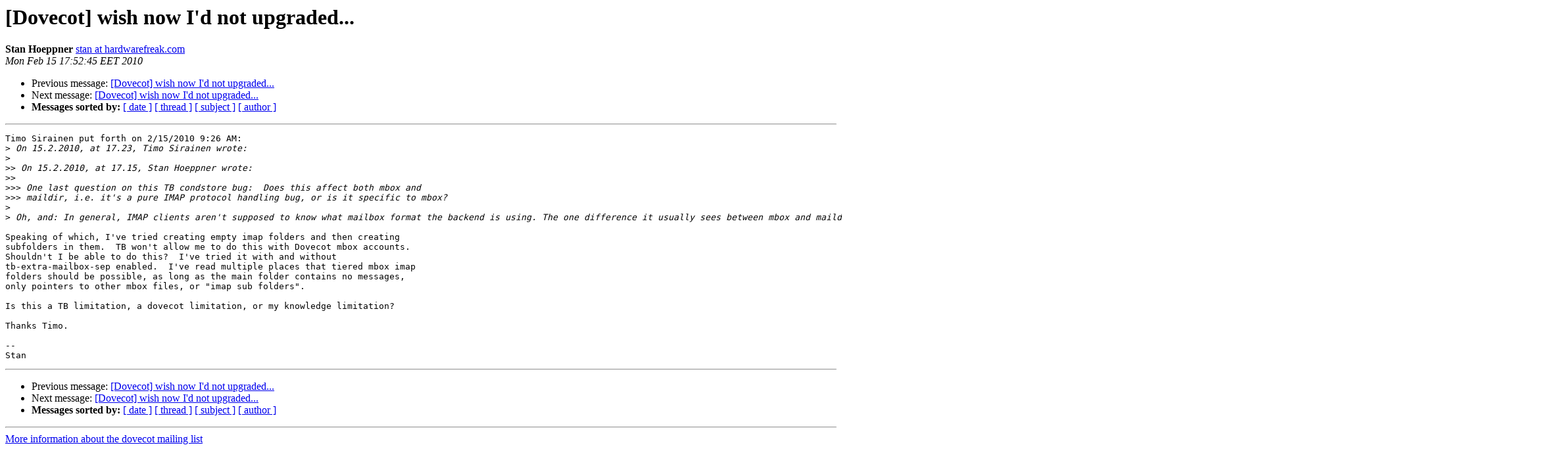

--- FILE ---
content_type: text/html
request_url: https://dovecot.org/pipermail/dovecot/2010-February/046760.html
body_size: 3266
content:
<!DOCTYPE HTML PUBLIC "-//W3C//DTD HTML 3.2//EN">
<HTML>
 <HEAD>
   <TITLE> [Dovecot] wish now I'd not upgraded...
   </TITLE>
   <LINK REL="Index" HREF="index.html" >
   <LINK REL="made" HREF="mailto:dovecot%40dovecot.org?Subject=Re:%20%5BDovecot%5D%20wish%20now%20I%27d%20not%20upgraded...&In-Reply-To=%3C4B796DCD.6080106%40hardwarefreak.com%3E">
   <META NAME="robots" CONTENT="index,nofollow">
   <META http-equiv="Content-Type" content="text/html; charset=us-ascii">
   <LINK REL="Previous"  HREF="046758.html">
   <LINK REL="Next"  HREF="046761.html">
 </HEAD>
 <BODY BGCOLOR="#ffffff">
   <H1>[Dovecot] wish now I'd not upgraded...</H1>
    <B>Stan Hoeppner</B> 
    <A HREF="mailto:dovecot%40dovecot.org?Subject=Re:%20%5BDovecot%5D%20wish%20now%20I%27d%20not%20upgraded...&In-Reply-To=%3C4B796DCD.6080106%40hardwarefreak.com%3E"
       TITLE="[Dovecot] wish now I'd not upgraded...">stan at hardwarefreak.com
       </A><BR>
    <I>Mon Feb 15 17:52:45 EET 2010</I>
    <P><UL>
        <LI>Previous message: <A HREF="046758.html">[Dovecot] wish now I'd not upgraded...
</A></li>
        <LI>Next message: <A HREF="046761.html">[Dovecot] wish now I'd not upgraded...
</A></li>
         <LI> <B>Messages sorted by:</B> 
              <a href="date.html#46760">[ date ]</a>
              <a href="thread.html#46760">[ thread ]</a>
              <a href="subject.html#46760">[ subject ]</a>
              <a href="author.html#46760">[ author ]</a>
         </LI>
       </UL>
    <HR>  
<!--beginarticle-->
<PRE>Timo Sirainen put forth on 2/15/2010 9:26 AM:
&gt;<i> On 15.2.2010, at 17.23, Timo Sirainen wrote:
</I>&gt;<i> 
</I>&gt;&gt;<i> On 15.2.2010, at 17.15, Stan Hoeppner wrote:
</I>&gt;&gt;<i>
</I>&gt;&gt;&gt;<i> One last question on this TB condstore bug:  Does this affect both mbox and
</I>&gt;&gt;&gt;<i> maildir, i.e. it's a pure IMAP protocol handling bug, or is it specific to mbox?
</I>&gt;<i> 
</I>&gt;<i> Oh, and: In general, IMAP clients aren't supposed to know what mailbox format the backend is using. The one difference it usually sees between mbox and maildir is that with mbox you can't have a mailbox with messages and child mailboxes (but with some configuration you can get around that too).
</I>
Speaking of which, I've tried creating empty imap folders and then creating
subfolders in them.  TB won't allow me to do this with Dovecot mbox accounts.
Shouldn't I be able to do this?  I've tried it with and without
tb-extra-mailbox-sep enabled.  I've read multiple places that tiered mbox imap
folders should be possible, as long as the main folder contains no messages,
only pointers to other mbox files, or &quot;imap sub folders&quot;.

Is this a TB limitation, a dovecot limitation, or my knowledge limitation?

Thanks Timo.

-- 
Stan
</PRE>


































































<!--endarticle-->
    <HR>
    <P><UL>
        <!--threads-->
	<LI>Previous message: <A HREF="046758.html">[Dovecot] wish now I'd not upgraded...
</A></li>
	<LI>Next message: <A HREF="046761.html">[Dovecot] wish now I'd not upgraded...
</A></li>
         <LI> <B>Messages sorted by:</B> 
              <a href="date.html#46760">[ date ]</a>
              <a href="thread.html#46760">[ thread ]</a>
              <a href="subject.html#46760">[ subject ]</a>
              <a href="author.html#46760">[ author ]</a>
         </LI>
       </UL>

<hr>
<a href="http://dovecot.org/cgi-bin/mailman/listinfo/dovecot">More information about the dovecot
mailing list</a><br>
</body></html>
